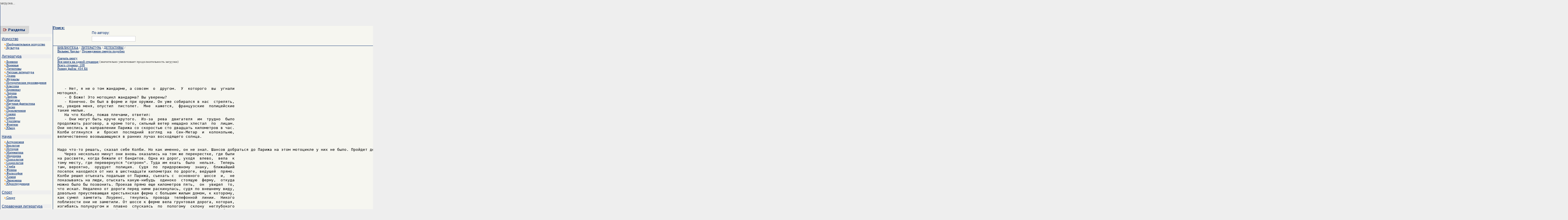

--- FILE ---
content_type: text/html; charset=cp1251
request_url: http://read.newlibrary.ru/read/viljams_charlz/page65/promedlenie_smerti_podobno.html
body_size: 5925
content:
<html><head><meta http-equiv="Content-Type" content="text/html; charset=windows-1251">
<title>Вильямс Чарльз / Промедление смерти подобно - Скачать электронные книги</title>
<meta name="description" content="Скачать Электронные книги" />
<meta name="keywords" content="Вильямс Чарльз / Промедление смерти подобно - Скачать электронные книги" />
<LINK href="/thema/001/image/main.css" type=text/css rel=stylesheet>
<style type="text/css">
<!--
.style3 {font-size: 9px}
-->
</style>
</head>
<body>
<div id="PC_Teaser_Block_13286">загрузка...</div>
<table width="777" height="100%" border="0" align="center" cellpadding="0" cellspacing="0">
<tr>
<td width="1"><table width="1" height="100%"  border="0" cellpadding="0" cellspacing="0" background="/thema/001/image/bord.gif">
        <tr>
          <td><img src="/thema/001/image/i.gif" width="1" height="1"></td>
        </tr>
    </table></td>
    <td width="778"><table width="775"  border="0" align="center" cellpadding="0" cellspacing="0" background="/thema/001/image/bord2.gif">
        <tr>
          <td><img src="/thema/001/image/bord2.gif" width="6" height="1"></td>
        </tr>
      </table>
      <div align="center">
        <table width="775"  border="0" cellpadding="0" cellspacing="0">
          <tr>
            <td><table width="775"  border="0" cellpadding="0" cellspacing="0">


            <tr>
                  <td width="207" valign="middle" bgcolor="#D6D6D6"><p><a href="http://newlibrary.ru" target="_parent"><img src="/thema/001/image/logo.gif" alt="Новая Электронная библиотека - newlibrary.ru" width="207" height="40" border="0"></a><br>
                   
                  <span class="link_catmini"><img src="/thema/001/image/i.gif" width="10" height="1"><p>Всего: <b>19850</b> файлов, <b>8117</b> авторов.</p>                  <td width="1"><table width="1" height="70" border="0" cellpadding="0" cellspacing="0" background="/thema/001/image/bord.gif">
            <tr>


                        <td valign="top"><img src="/thema/001/image/bord.gif" width="1" height="6"></td>
                      </tr>
                    </table></td>
                  <td width="480" bgcolor="#D6D6D6">
</td>

                </tr>
              </table></td>
          </tr>
        </table>
        <table width="775"  border="0" align="center" cellpadding="0" cellspacing="0" background="/thema/001/image/bord2.gif">
          <tr>
            <td><img src="/thema/001/image/bord2.gif" width="6" height="1"></td>
          </tr>
        </table>
        <table width="777"  border="0" cellpadding="0" cellspacing="0" bgcolor="#f6f6f0">
          <tr>
            <td width="180" height="100%" valign="top"><table width="180" height="28" border="0" cellpadding="0" cellspacing="0">
                <tr>
                  <td bgcolor="#EEEEEE"><img src="/thema/001/image/cat.gif" width="99" height="28"></td>
                </tr>
              </table>
              <table width="100%"  border="0" cellspacing="5" cellpadding="0">
                <tr>
<tr><td bgcolor="#EEEEEE" class="link_cat"><a href="http://www.newlibrary.ru/genre/iskusstvo/">Искусство</a></td></tr>
<tr><td width="212" valign="top">

<div style="padding-left:10px;padding-right:10px;">
<a href="http://www.newlibrary.ru/genre/iskusstvo/izobrazitelnoe_iskusstvo/">
<IMG height=6 border=0 src="/thema/001/image/arrow2.gif" width=3> Изобразительное искусство</a></div><div style="padding-left:10px;padding-right:10px;">
<a href="http://www.newlibrary.ru/genre/iskusstvo/kultura/">
<IMG height=6 border=0 src="/thema/001/image/arrow2.gif" width=3> Культура</a></div><br></td></tr><tr><td bgcolor="#EEEEEE" class="link_cat"><a href="http://www.newlibrary.ru/genre/literatura/">Литература</a></td></tr>
<tr><td width="212" valign="top">

<div style="padding-left:10px;padding-right:10px;">
<a href="http://www.newlibrary.ru/genre/literatura/boeviki/">
<IMG height=6 border=0 src="/thema/001/image/arrow2.gif" width=3> Боевики</a></div><div style="padding-left:10px;padding-right:10px;">
<a href="http://www.newlibrary.ru/genre/literatura/voennye/">
<IMG height=6 border=0 src="/thema/001/image/arrow2.gif" width=3> Военные</a></div><div style="padding-left:10px;padding-right:10px;">
<a href="http://www.newlibrary.ru/genre/literatura/detektivy/">
<IMG height=6 border=0 src="/thema/001/image/arrow2.gif" width=3> Детективы</a></div><div style="padding-left:10px;padding-right:10px;">
<a href="http://www.newlibrary.ru/genre/literatura/detskaja_literatura/">
<IMG height=6 border=0 src="/thema/001/image/arrow2.gif" width=3> Детская литература</a></div><div style="padding-left:10px;padding-right:10px;">
<a href="http://www.newlibrary.ru/genre/literatura/drama/">
<IMG height=6 border=0 src="/thema/001/image/arrow2.gif" width=3> Драма</a></div><div style="padding-left:10px;padding-right:10px;">
<a href="http://www.newlibrary.ru/genre/literatura/zhurnaly/">
<IMG height=6 border=0 src="/thema/001/image/arrow2.gif" width=3> Журналы</a></div><div style="padding-left:10px;padding-right:10px;">
<a href="http://www.newlibrary.ru/genre/literatura/istoricheskie_proizvedenija/">
<IMG height=6 border=0 src="/thema/001/image/arrow2.gif" width=3> Исторические произведения</a></div><div style="padding-left:10px;padding-right:10px;">
<a href="http://www.newlibrary.ru/genre/literatura/klassika/">
<IMG height=6 border=0 src="/thema/001/image/arrow2.gif" width=3> Классика</a></div><div style="padding-left:10px;padding-right:10px;">
<a href="http://www.newlibrary.ru/genre/literatura/kriminal/">
<IMG height=6 border=0 src="/thema/001/image/arrow2.gif" width=3> Криминал</a></div><div style="padding-left:10px;padding-right:10px;">
<a href="http://www.newlibrary.ru/genre/literatura/lirika/">
<IMG height=6 border=0 src="/thema/001/image/arrow2.gif" width=3> Лирика</a></div><div style="padding-left:10px;padding-right:10px;">
<a href="http://www.newlibrary.ru/genre/literatura/lyubov/">
<IMG height=6 border=0 src="/thema/001/image/arrow2.gif" width=3> Любовь</a></div><div style="padding-left:10px;padding-right:10px;">
<a href="http://www.newlibrary.ru/genre/literatura/memuary/">
<IMG height=6 border=0 src="/thema/001/image/arrow2.gif" width=3> Мемуары</a></div><div style="padding-left:10px;padding-right:10px;">
<a href="http://www.newlibrary.ru/genre/literatura/nauchnaja-fantastika/">
<IMG height=6 border=0 src="/thema/001/image/arrow2.gif" width=3> Научная-фантастика</a></div><div style="padding-left:10px;padding-right:10px;">
<a href="http://www.newlibrary.ru/genre/literatura/pesni/">
<IMG height=6 border=0 src="/thema/001/image/arrow2.gif" width=3> Песни</a></div><div style="padding-left:10px;padding-right:10px;">
<a href="http://www.newlibrary.ru/genre/literatura/priklyuchenija/">
<IMG height=6 border=0 src="/thema/001/image/arrow2.gif" width=3> Приключения</a></div><div style="padding-left:10px;padding-right:10px;">
<a href="http://www.newlibrary.ru/genre/literatura/skazki/">
<IMG height=6 border=0 src="/thema/001/image/arrow2.gif" width=3> Сказки</a></div><div style="padding-left:10px;padding-right:10px;">
<a href="http://www.newlibrary.ru/genre/literatura/stihi/">
<IMG height=6 border=0 src="/thema/001/image/arrow2.gif" width=3> Стихи</a></div><div style="padding-left:10px;padding-right:10px;">
<a href="http://www.newlibrary.ru/genre/literatura/trillery/">
<IMG height=6 border=0 src="/thema/001/image/arrow2.gif" width=3> Триллеры</a></div><div style="padding-left:10px;padding-right:10px;">
<a href="http://www.newlibrary.ru/genre/literatura/fyentezi/">
<IMG height=6 border=0 src="/thema/001/image/arrow2.gif" width=3> Фэнтези</a></div><div style="padding-left:10px;padding-right:10px;">
<a href="http://www.newlibrary.ru/genre/literatura/yumor/">
<IMG height=6 border=0 src="/thema/001/image/arrow2.gif" width=3> Юмор</a></div><br></td></tr><tr><td bgcolor="#EEEEEE" class="link_cat"><a href="http://www.newlibrary.ru/genre/nauka/">Наука</a></td></tr>
<tr><td width="212" valign="top">

<div style="padding-left:10px;padding-right:10px;">
<a href="http://www.newlibrary.ru/genre/nauka/astronomija/">
<IMG height=6 border=0 src="/thema/001/image/arrow2.gif" width=3> Астрономия</a></div><div style="padding-left:10px;padding-right:10px;">
<a href="http://www.newlibrary.ru/genre/nauka/biologija/">
<IMG height=6 border=0 src="/thema/001/image/arrow2.gif" width=3> Биология</a></div><div style="padding-left:10px;padding-right:10px;">
<a href="http://www.newlibrary.ru/genre/nauka/istorija/">
<IMG height=6 border=0 src="/thema/001/image/arrow2.gif" width=3> История</a></div><div style="padding-left:10px;padding-right:10px;">
<a href="http://www.newlibrary.ru/genre/nauka/matematika/">
<IMG height=6 border=0 src="/thema/001/image/arrow2.gif" width=3> Математика</a></div><div style="padding-left:10px;padding-right:10px;">
<a href="http://www.newlibrary.ru/genre/nauka/medicina/">
<IMG height=6 border=0 src="/thema/001/image/arrow2.gif" width=3> Медицина</a></div><div style="padding-left:10px;padding-right:10px;">
<a href="http://www.newlibrary.ru/genre/nauka/psihologija/">
<IMG height=6 border=0 src="/thema/001/image/arrow2.gif" width=3> Психология</a></div><div style="padding-left:10px;padding-right:10px;">
<a href="http://www.newlibrary.ru/genre/nauka/sociologija/">
<IMG height=6 border=0 src="/thema/001/image/arrow2.gif" width=3> Социология</a></div><div style="padding-left:10px;padding-right:10px;">
<a href="http://www.newlibrary.ru/genre/nauka/ucheba/">
<IMG height=6 border=0 src="/thema/001/image/arrow2.gif" width=3> Учеба</a></div><div style="padding-left:10px;padding-right:10px;">
<a href="http://www.newlibrary.ru/genre/nauka/fizika/">
<IMG height=6 border=0 src="/thema/001/image/arrow2.gif" width=3> Физика</a></div><div style="padding-left:10px;padding-right:10px;">
<a href="http://www.newlibrary.ru/genre/nauka/filosofija/">
<IMG height=6 border=0 src="/thema/001/image/arrow2.gif" width=3> Философия</a></div><div style="padding-left:10px;padding-right:10px;">
<a href="http://www.newlibrary.ru/genre/nauka/himija/">
<IMG height=6 border=0 src="/thema/001/image/arrow2.gif" width=3> Химия</a></div><div style="padding-left:10px;padding-right:10px;">
<a href="http://www.newlibrary.ru/genre/nauka/yekonomika/">
<IMG height=6 border=0 src="/thema/001/image/arrow2.gif" width=3> Экономика</a></div><div style="padding-left:10px;padding-right:10px;">
<a href="http://www.newlibrary.ru/genre/nauka/yurisprudencija/">
<IMG height=6 border=0 src="/thema/001/image/arrow2.gif" width=3> Юриспруденция</a></div><br></td></tr><tr><td bgcolor="#EEEEEE" class="link_cat"><a href="http://www.newlibrary.ru/genre/sport/">Спорт</a></td></tr>
<tr><td width="212" valign="top">

<div style="padding-left:10px;padding-right:10px;">
<a href="http://www.newlibrary.ru/genre/sport/sport/">
<IMG height=6 border=0 src="/thema/001/image/arrow2.gif" width=3> Спорт</a></div><br></td></tr><tr><td bgcolor="#EEEEEE" class="link_cat"><a href="http://www.newlibrary.ru/genre/spravochnaja_literatura/">Справочная литература</a></td></tr>
<tr><td width="212" valign="top">

<div style="padding-left:10px;padding-right:10px;">
<a href="http://www.newlibrary.ru/genre/spravochnaja_literatura/slovari/">
<IMG height=6 border=0 src="/thema/001/image/arrow2.gif" width=3> Словари</a></div><div style="padding-left:10px;padding-right:10px;">
<a href="http://www.newlibrary.ru/genre/spravochnaja_literatura/yenciklopedii/">
<IMG height=6 border=0 src="/thema/001/image/arrow2.gif" width=3> Энциклопедии</a></div><br></td></tr><tr><td bgcolor="#EEEEEE" class="link_cat"><a href="http://www.newlibrary.ru/genre/tehnika/">Техника</a></td></tr>
<tr><td width="212" valign="top">

<div style="padding-left:10px;padding-right:10px;">
<a href="http://www.newlibrary.ru/genre/tehnika/aviacionnaja_tehnika/">
<IMG height=6 border=0 src="/thema/001/image/arrow2.gif" width=3> Авиационная техника</a></div><div style="padding-left:10px;padding-right:10px;">
<a href="http://www.newlibrary.ru/genre/tehnika/avtomobilnaja_tehnika/">
<IMG height=6 border=0 src="/thema/001/image/arrow2.gif" width=3> Автомобильная техника</a></div><div style="padding-left:10px;padding-right:10px;">
<a href="http://www.newlibrary.ru/genre/tehnika/komplektuyushie/">
<IMG height=6 border=0 src="/thema/001/image/arrow2.gif" width=3> Комплектующие</a></div><div style="padding-left:10px;padding-right:10px;">
<a href="http://www.newlibrary.ru/genre/tehnika/kosmicheskaja_tehnika/">
<IMG height=6 border=0 src="/thema/001/image/arrow2.gif" width=3> Космическая техника</a></div><div style="padding-left:10px;padding-right:10px;">
<a href="http://www.newlibrary.ru/genre/tehnika/materialy/">
<IMG height=6 border=0 src="/thema/001/image/arrow2.gif" width=3> Материалы</a></div><div style="padding-left:10px;padding-right:10px;">
<a href="http://www.newlibrary.ru/genre/tehnika/mehanika/">
<IMG height=6 border=0 src="/thema/001/image/arrow2.gif" width=3> Механика</a></div><div style="padding-left:10px;padding-right:10px;">
<a href="http://www.newlibrary.ru/genre/tehnika/radiotehnika/">
<IMG height=6 border=0 src="/thema/001/image/arrow2.gif" width=3> Радиотехника</a></div><div style="padding-left:10px;padding-right:10px;">
<a href="http://www.newlibrary.ru/genre/tehnika/raketnaja_tehnika/">
<IMG height=6 border=0 src="/thema/001/image/arrow2.gif" width=3> Ракетная техника</a></div><div style="padding-left:10px;padding-right:10px;">
<a href="http://www.newlibrary.ru/genre/tehnika/stroitelstvo/">
<IMG height=6 border=0 src="/thema/001/image/arrow2.gif" width=3> Строительство</a></div><div style="padding-left:10px;padding-right:10px;">
<a href="http://www.newlibrary.ru/genre/tehnika/tehnologija/">
<IMG height=6 border=0 src="/thema/001/image/arrow2.gif" width=3> Технология</a></div><div style="padding-left:10px;padding-right:10px;">
<a href="http://www.newlibrary.ru/genre/tehnika/yelektronika/">
<IMG height=6 border=0 src="/thema/001/image/arrow2.gif" width=3> Электроника</a></div><br></td></tr>

<tr><td bgcolor="#EEEEEE" class="link_cat"><a href="http://www.newlibrary.ru/links/">Каталог Ссылок</a></td></tr>
                </tr>

              </table>
              <table width="100%" height="100" border="0" cellpadding="0" cellspacing="0" background="/thema/001/image/bord2.gif">
                <tr>
                  <td><img src="/thema/001/image/i.gif" width="1" height="1"></td>
                </tr>
              </table>

              <br>
<center>
Все книги на данном сайте, являются собственностью уважаемых авторов и предназначены исключительно для ознакомительных целей. Просматривая книгу, Вы обязуетесь в течении суток ее удалить.
<br><br><!--LiveInternet counter--><script type="text/javascript"><!--
document.write("<img src='http://counter.yadro.ru/hit?t45.2;r"+
escape(document.referrer)+((typeof(screen)=="undefined")?"":
";s"+screen.width+"*"+screen.height+"*"+(screen.colorDepth?
screen.colorDepth:screen.pixelDepth))+";u"+escape(document.URL)+
";"+Math.random()+
"' alt='' title='LiveInternet' "+
"border=0 width=31 height=31>")//--></script><!--/LiveInternet-->

</center>






</td>
            <td width="1" background="/thema/001/image/bord.gif"><table width="1" height="100%"  border="0" cellpadding="0" cellspacing="0" background="/thema/001/image/bord.gif">
        <tr>
          <td><img src="/thema/001/image/i.gif" width="1" height="1"></td>
        </tr>
    </table></td>
            <td width="100%" valign="top">

              <FORM NAME="web" METHOD="get" ACTION="http://www.newlibrary.ru/search/">
<a class=link_cat><b>Поиск:</b></a>
<table width="95%" align=center>
<tr>
<td class=link_cat>По автору:</td>
<td class=link_cat>По названию:</td>
<td></td>
</tr>
<tr>
<td><INPUT TYPE="text" class=s_text NAME="autor" SIZE=40 VALUE="" MAXLENGTH=160></td>
<td><INPUT TYPE="text" class=s_text NAME="title" SIZE=40 VALUE="" MAXLENGTH=160></td>
<td><INPUT TYPE=SUBMIT class=s_but VALUE="Найти!"></td>
</tr>
</table>
</FORM>         

<table width="100%" border="0" cellpadding="0" cellspacing="0" background="/thema/001/image/bord2.gif">
                <tr>
                  <td><img src="/thema/001/image/i.gif" width="1" height="1"></td>
                </tr>
              </table>
<div style="padding-left:15px;padding-right:15px;">
              <index>
           
<a href=http://www.newlibrary.ru/>БИБЛИОТЕКА</a> /
<a href=http://www.newlibrary.ru/genre/literatura/>ЛИТЕРАТУРА</a> / <a href=http://www.newlibrary.ru/genre/literatura/detektivy/ />ДЕТЕКТИВЫ</a> /  <br>
<a href=http://www.newlibrary.ru/author/viljams_charlz.html>Вильямс Чарльз</a> /
<a href=http://www.newlibrary.ru/book/viljams_charlz/promedlenie_smerti_podobno.html>Промедление смерти подобно</a>
<br><br><a сlass=select href=http://www.newlibrary.ru/download/viljams_charlz/promedlenie_smerti_podobno.html>Скачать книгу</a><br><a href=/read/viljams_charlz/page0/promedlenie_smerti_podobno.html>Вся книга на одной странице</a> (значительно увеличивает продолжительность загрузки)<br><a>Всего страниц: 108</a><br><a>Размер файла: 454 Кб</a><table  border=0 width=100%><tr><td align=center><a title="первая страница" href=/read/viljams_charlz/page1>««</a> <a title=назад href="/read/viljams_charlz/page64/promedlenie_smerti_podobno.html">«</a> <a class=page_a href="/read/viljams_charlz/page56/promedlenie_smerti_podobno.html">56</a>&nbsp;&nbsp; <a class=page_a href="/read/viljams_charlz/page57/promedlenie_smerti_podobno.html">57</a>&nbsp;&nbsp; <a class=page_a href="/read/viljams_charlz/page58/promedlenie_smerti_podobno.html">58</a>&nbsp;&nbsp; <a class=page_a href="/read/viljams_charlz/page59/promedlenie_smerti_podobno.html">59</a>&nbsp;&nbsp; <a class=page_a href="/read/viljams_charlz/page60/promedlenie_smerti_podobno.html">60</a>&nbsp;&nbsp; <a class=page_a href="/read/viljams_charlz/page61/promedlenie_smerti_podobno.html">61</a>&nbsp;&nbsp; <a class=page_a href="/read/viljams_charlz/page62/promedlenie_smerti_podobno.html">62</a>&nbsp;&nbsp; <a class=page_a href="/read/viljams_charlz/page63/promedlenie_smerti_podobno.html">63</a>&nbsp;&nbsp; <a class=page_a href="/read/viljams_charlz/page64/promedlenie_smerti_podobno.html">64</a>&nbsp;&nbsp;<a ><b>65</b></a>&nbsp;&nbsp; <a class=page_a href="/read/viljams_charlz/page66/promedlenie_smerti_podobno.html">66</a>&nbsp;&nbsp; <a class=page_a href="/read/viljams_charlz/page67/promedlenie_smerti_podobno.html">67</a>&nbsp;&nbsp; <a class=page_a href="/read/viljams_charlz/page68/promedlenie_smerti_podobno.html">68</a>&nbsp;&nbsp; <a class=page_a href="/read/viljams_charlz/page69/promedlenie_smerti_podobno.html">69</a>&nbsp;&nbsp; <a class=page_a href="/read/viljams_charlz/page70/promedlenie_smerti_podobno.html">70</a>&nbsp;&nbsp; <a class=page_a href="/read/viljams_charlz/page71/promedlenie_smerti_podobno.html">71</a>&nbsp;&nbsp; <a class=page_a href="/read/viljams_charlz/page72/promedlenie_smerti_podobno.html">72</a>&nbsp;&nbsp; <a class=page_a href="/read/viljams_charlz/page73/promedlenie_smerti_podobno.html">73</a>&nbsp;&nbsp; <a class=page_a href="/read/viljams_charlz/page74/promedlenie_smerti_podobno.html">74</a>&nbsp;&nbsp;<a title=вперед href="/read/viljams_charlz/page66/promedlenie_smerti_podobno.html">»</a> <a title="последняя страница:108" href="/read/viljams_charlz/page108/promedlenie_smerti_podobno.html">»»</a></td></tr></table>
<br><br><font color=black size=3>
<pre>   - Нет, я не о том жандарме, а совсем  о  другом.  У  которого  вы  угнали
мотоцикл.
   - О Боже! Это мотоцикл жандарма? Вы уверены?
   - Конечно. Он был в форме и при оружии. Он уже собирался в нас  стрелять,
но, увидев меня, опустил  пистолет.  Мне  кажется,  французские  полицейские
такие милые.
   На что Колби, пожав плечами, ответил:
   - Они могут быть круче крутого.  Из-за  рева  двигателя  им  трудно  было
продолжать разговор, а кроме того, сильный ветер нещадно хлестал  по  лицам.
Они неслись в направлении Парижа со скоростью сто двадцать километров в час.
Колби оглянулся  и  бросил  последний  взгляд  на  Сен-Метар  и  колокольню,
величественно возвышающуюся в ранних лучах восходящего солнца.


Надо что-то решать, сказал себе Колби. Но как именно, он не знал. Шансов добраться до Парижа на этом мотоцикле у них не было. Пройдет десять минут, и вся окрестная полиция будет оповещена о случившемся, сразу же начнутся поиски. По той же причине они не могут заехать ни в одно селение, чтобы хотя бы позвонить Мартине. И дело было не только в украденном мотоцикле, Кендал теперь вообще нигде не могла спокойно появиться. Правда, при желании во Франции можно было бы отыскать трех или четырех человек, которые при встрече с де Голлем его бы не узнали. Но с Кендал Флэнаган совсем другой случай: в считанные часы она стала настоящей знаменитостью.
   Через несколько минут они вновь оказались на том же перекрестке, где были
на рассвете, когда бежали от бандитов. Одна из дорог, уходя  влево,  вела  к
тому месту, где перевернулся "ситроен". Туда им ехать  было  нельзя.  Теперь
там, вероятно,  орудует  полиция.  Судя  по  придорожному  знаку,  ближайший
поселок находился от них в шестнадцати километрах по дороге, ведущей  прямо.
Колби решил отъехать подальше от Парижа, съехать с  основного  шоссе  и,  не
показываясь на люди, отыскать какую-нибудь  одиноко  стоящую  ферму,  откуда
можно было бы позвонить. Проехав прямо еще километров пять,  он  увидел  то,
что искал. Недалеко от дороги перед ними раскинулась, судя по внешнему виду,
довольно преуспевающая крестьянская ферма с большим жилым домом, к которому,
как сумел  заметить  Лоуренс,  тянулись  провода  телефонной  линии.  Никого
поблизости они не заметили. От шоссе к ферме вела грунтовая дорога, которая,
изгибаясь полукругом и  плавно  спускаясь  по  пологому  склону  неглубокого
оврага, выходила на старый каменный мост. По каменистому  дну  оврага  бежал
ручей, по краям которого росли ивы. Ни  машин,  ни  людей  вокруг  не  было.
Сбросив обороты, они медленно стали спускаться  вниз.  Миновав  мост,  Колби
остановил мотоцикл. Вправо от них вдоль ряда ивняка тянулась тропинка.
   Кендал быстро спрыгнула на землю, а Лоуренс, заглушив двигатель и передав
ей портфель, покатил мотоцикл по тропинке. Пройдя  по  ней  ярдов  тридцать,
Колби повернул руль и направил мотоцикл в густые заросли ивняка.  Окрашенные
в желтые цвета  деревья  еще  не  успели  сбросить  с  себя  пышное  осеннее
убранство. Пробравшись сквозь заросли, Кендал и Лоуренс оказались  на  самом
краю извилистого ручья, весело бегущего  по  каменистому  дну.  Рядом  Колби
увидел небольшую тихую заводь с высокой травой. С основной дороги это  место
не просматривалось, и он решил угнанный мотоцикл  спрятать  здесь.  Колби  с
особой грустью подумал о Мартине, о сорвавшейся поездке на Родос...
   Кендал тем временем с восторженной улыбкой на лице босыми ногами  шлепала
по каменистому дну ручья.
   - Отлично сработано, Колби. Что теперь будем делать? - радостно  спросила
она.
   - Отбывать пятилетний срок. Думаю, столько  полагается  за  нападение  на
жандарма,  за  сопротивление   при   задержании,   за   кражу   полицейского
мотоцикла...
   - О, это пустяки. Мы что-нибудь придумаем, - произнесла  Кендал,  стоя  в
</pre></font>
<table  border=0 width=100%><tr><td align=center><a title="первая страница" href=/read/viljams_charlz/page1>««</a> <a title=назад href="/read/viljams_charlz/page64/promedlenie_smerti_podobno.html">«</a> <a class=page_a href="/read/viljams_charlz/page56/promedlenie_smerti_podobno.html">56</a>&nbsp;&nbsp; <a class=page_a href="/read/viljams_charlz/page57/promedlenie_smerti_podobno.html">57</a>&nbsp;&nbsp; <a class=page_a href="/read/viljams_charlz/page58/promedlenie_smerti_podobno.html">58</a>&nbsp;&nbsp; <a class=page_a href="/read/viljams_charlz/page59/promedlenie_smerti_podobno.html">59</a>&nbsp;&nbsp; <a class=page_a href="/read/viljams_charlz/page60/promedlenie_smerti_podobno.html">60</a>&nbsp;&nbsp; <a class=page_a href="/read/viljams_charlz/page61/promedlenie_smerti_podobno.html">61</a>&nbsp;&nbsp; <a class=page_a href="/read/viljams_charlz/page62/promedlenie_smerti_podobno.html">62</a>&nbsp;&nbsp; <a class=page_a href="/read/viljams_charlz/page63/promedlenie_smerti_podobno.html">63</a>&nbsp;&nbsp; <a class=page_a href="/read/viljams_charlz/page64/promedlenie_smerti_podobno.html">64</a>&nbsp;&nbsp;<a ><b>65</b></a>&nbsp;&nbsp; <a class=page_a href="/read/viljams_charlz/page66/promedlenie_smerti_podobno.html">66</a>&nbsp;&nbsp; <a class=page_a href="/read/viljams_charlz/page67/promedlenie_smerti_podobno.html">67</a>&nbsp;&nbsp; <a class=page_a href="/read/viljams_charlz/page68/promedlenie_smerti_podobno.html">68</a>&nbsp;&nbsp; <a class=page_a href="/read/viljams_charlz/page69/promedlenie_smerti_podobno.html">69</a>&nbsp;&nbsp; <a class=page_a href="/read/viljams_charlz/page70/promedlenie_smerti_podobno.html">70</a>&nbsp;&nbsp; <a class=page_a href="/read/viljams_charlz/page71/promedlenie_smerti_podobno.html">71</a>&nbsp;&nbsp; <a class=page_a href="/read/viljams_charlz/page72/promedlenie_smerti_podobno.html">72</a>&nbsp;&nbsp; <a class=page_a href="/read/viljams_charlz/page73/promedlenie_smerti_podobno.html">73</a>&nbsp;&nbsp; <a class=page_a href="/read/viljams_charlz/page74/promedlenie_smerti_podobno.html">74</a>&nbsp;&nbsp;<a title=вперед href="/read/viljams_charlz/page66/promedlenie_smerti_podobno.html">»</a> <a title="последняя страница:108" href="/read/viljams_charlz/page108/promedlenie_smerti_podobno.html">»»</a></td></tr></table><BR>


            
              </index>

</div>
              <table width="100%" border="0" cellpadding="0" cellspacing="0" background="/thema/001/image/bord2.gif">
                <tr>
                  <td><img src="/thema/001/image/i.gif" width="1" height="1"></td>
                </tr>
              </table>
              <center>
                <table width="100%" height="35" border="0" align="left" cellpadding="0" cellspacing="0">
                  <tr>
                    <td bgcolor="#EEEEEE"><div align="left">

<center>
<script type="text/topadvert">
 load_event: page_load
 feed_id: 7909
 pattern_id: 4038
 </script><script type="text/javascript" charset="utf-8" defer="defer" async="async" src="http://loader.topadvert.ru/load.js"></script></center>

</div></td>
                  </tr>
                </table>
		     </center>



            </td>
 
          </tr>
        </table>
      </div>
      <table width="775"  border="0" align="center" cellpadding="0" cellspacing="0" background="/thema/001/image/bord2.gif">
        <tr>
          <td><img src="/thema/001/image/bord2.gif" width="6" height="1"></td>
        </tr>
    </table></td>
    <td width="1" background="/thema/001/image/bord.gif"><table width="1" height="100%"  border="0" cellpadding="0" cellspacing="0" background="/thema/001/image/bord.gif">
        <tr>
          <td><img src="/thema/001/image/i.gif" width="1" height="1"></td>
        </tr>
    </table></td>
  </tr>
</table>
<center>Новая электронная библиотека <b>newlibrary.ru</b> info[dog]newlibrary.ru<img src="http://counter.rambler.ru/top100.cnt?676800" alt="" width=1 height=1 border=0></center>
<div align="center">
<br>
&nbsp; <!-- ok 10.4.2007--></div>
<script type="text/javascript">var PC_CId = 13286;</script>
<script type="text/javascript" src="http://st.pc.adonweb.ru/js/adv_out.js"></script>
</body></html>
